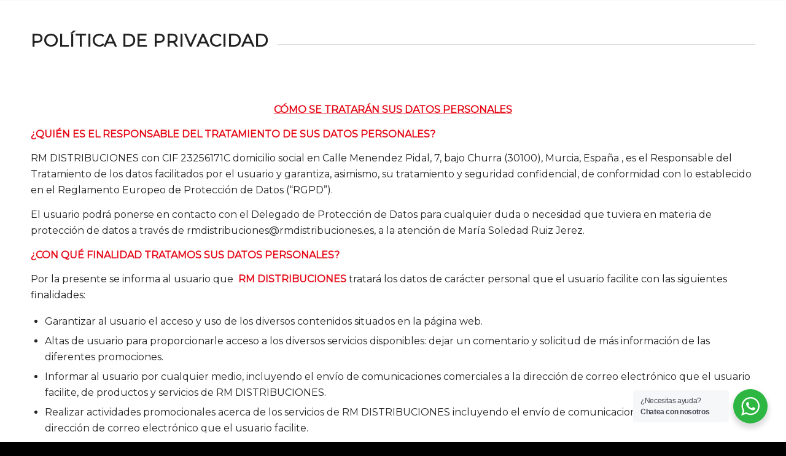

--- FILE ---
content_type: text/html; charset=UTF-8
request_url: https://rmdistribuciones.es/politica-de-privacidad/
body_size: 14973
content:
<!DOCTYPE html>
<html lang="es" class="html_stretched responsive av-preloader-disabled av-default-lightbox  html_header_top html_logo_left html_main_nav_header html_menu_right html_custom html_header_sticky html_header_shrinking_disabled html_header_transparency html_mobile_menu_tablet html_header_searchicon_disabled html_content_align_center html_header_unstick_top_disabled html_header_stretch html_minimal_header html_av-submenu-hidden html_av-submenu-display-click html_av-overlay-side html_av-overlay-side-classic html_av-submenu-noclone html_entry_id_170 av-cookies-no-cookie-consent av-no-preview html_text_menu_active ">
<head>
<meta charset="UTF-8" />


<!-- mobile setting -->
<meta name="viewport" content="width=device-width, initial-scale=1">

<!-- Scripts/CSS and wp_head hook -->
<meta name='robots' content='index, follow, max-image-preview:large, max-snippet:-1, max-video-preview:-1' />
	<style>img:is([sizes="auto" i], [sizes^="auto," i]) { contain-intrinsic-size: 3000px 1500px }</style>
	
	<!-- This site is optimized with the Yoast SEO plugin v26.2 - https://yoast.com/wordpress/plugins/seo/ -->
	<title>Política de privacidad - RM Distribuciones</title>
	<link rel="canonical" href="https://rmdistribuciones.es/politica-de-privacidad/" />
	<meta property="og:locale" content="es_ES" />
	<meta property="og:type" content="article" />
	<meta property="og:title" content="Política de privacidad - RM Distribuciones" />
	<meta property="og:url" content="https://rmdistribuciones.es/politica-de-privacidad/" />
	<meta property="og:site_name" content="RM Distribuciones" />
	<meta property="article:modified_time" content="2024-08-28T09:27:37+00:00" />
	<meta name="twitter:card" content="summary_large_image" />
	<meta name="twitter:label1" content="Tiempo de lectura" />
	<meta name="twitter:data1" content="8 minutos" />
	<script type="application/ld+json" class="yoast-schema-graph">{"@context":"https://schema.org","@graph":[{"@type":"WebPage","@id":"https://rmdistribuciones.es/politica-de-privacidad/","url":"https://rmdistribuciones.es/politica-de-privacidad/","name":"Política de privacidad - RM Distribuciones","isPartOf":{"@id":"https://rmdistribuciones.es/#website"},"datePublished":"2020-09-25T11:55:47+00:00","dateModified":"2024-08-28T09:27:37+00:00","breadcrumb":{"@id":"https://rmdistribuciones.es/politica-de-privacidad/#breadcrumb"},"inLanguage":"es","potentialAction":[{"@type":"ReadAction","target":["https://rmdistribuciones.es/politica-de-privacidad/"]}]},{"@type":"BreadcrumbList","@id":"https://rmdistribuciones.es/politica-de-privacidad/#breadcrumb","itemListElement":[{"@type":"ListItem","position":1,"name":"Portada","item":"https://rmdistribuciones.es/"},{"@type":"ListItem","position":2,"name":"Política de privacidad"}]},{"@type":"WebSite","@id":"https://rmdistribuciones.es/#website","url":"https://rmdistribuciones.es/","name":"RM Distribuciones","description":"by Marisol","potentialAction":[{"@type":"SearchAction","target":{"@type":"EntryPoint","urlTemplate":"https://rmdistribuciones.es/?s={search_term_string}"},"query-input":{"@type":"PropertyValueSpecification","valueRequired":true,"valueName":"search_term_string"}}],"inLanguage":"es"}]}</script>
	<!-- / Yoast SEO plugin. -->


<link rel="alternate" type="application/rss+xml" title="RM Distribuciones &raquo; Feed" href="https://rmdistribuciones.es/feed/" />
<link rel="alternate" type="application/rss+xml" title="RM Distribuciones &raquo; Feed de los comentarios" href="https://rmdistribuciones.es/comments/feed/" />

<!-- google webfont font replacement -->

			<script type='text/javascript'>

				(function() {
					
					/*	check if webfonts are disabled by user setting via cookie - or user must opt in.	*/
					var html = document.getElementsByTagName('html')[0];
					var cookie_check = html.className.indexOf('av-cookies-needs-opt-in') >= 0 || html.className.indexOf('av-cookies-can-opt-out') >= 0;
					var allow_continue = true;
					var silent_accept_cookie = html.className.indexOf('av-cookies-user-silent-accept') >= 0;

					if( cookie_check && ! silent_accept_cookie )
					{
						if( ! document.cookie.match(/aviaCookieConsent/) || html.className.indexOf('av-cookies-session-refused') >= 0 )
						{
							allow_continue = false;
						}
						else
						{
							if( ! document.cookie.match(/aviaPrivacyRefuseCookiesHideBar/) )
							{
								allow_continue = false;
							}
							else if( ! document.cookie.match(/aviaPrivacyEssentialCookiesEnabled/) )
							{
								allow_continue = false;
							}
							else if( document.cookie.match(/aviaPrivacyGoogleWebfontsDisabled/) )
							{
								allow_continue = false;
							}
						}
					}
					
					if( allow_continue )
					{
						var f = document.createElement('link');
					
						f.type 	= 'text/css';
						f.rel 	= 'stylesheet';
						f.href 	= '//fonts.googleapis.com/css?family=Montserrat';
						f.id 	= 'avia-google-webfont';

						document.getElementsByTagName('head')[0].appendChild(f);
					}
				})();
			
			</script>
			<script type="text/javascript">
/* <![CDATA[ */
window._wpemojiSettings = {"baseUrl":"https:\/\/s.w.org\/images\/core\/emoji\/16.0.1\/72x72\/","ext":".png","svgUrl":"https:\/\/s.w.org\/images\/core\/emoji\/16.0.1\/svg\/","svgExt":".svg","source":{"concatemoji":"https:\/\/rmdistribuciones.es\/wp-includes\/js\/wp-emoji-release.min.js?ver=6.8.3"}};
/*! This file is auto-generated */
!function(s,n){var o,i,e;function c(e){try{var t={supportTests:e,timestamp:(new Date).valueOf()};sessionStorage.setItem(o,JSON.stringify(t))}catch(e){}}function p(e,t,n){e.clearRect(0,0,e.canvas.width,e.canvas.height),e.fillText(t,0,0);var t=new Uint32Array(e.getImageData(0,0,e.canvas.width,e.canvas.height).data),a=(e.clearRect(0,0,e.canvas.width,e.canvas.height),e.fillText(n,0,0),new Uint32Array(e.getImageData(0,0,e.canvas.width,e.canvas.height).data));return t.every(function(e,t){return e===a[t]})}function u(e,t){e.clearRect(0,0,e.canvas.width,e.canvas.height),e.fillText(t,0,0);for(var n=e.getImageData(16,16,1,1),a=0;a<n.data.length;a++)if(0!==n.data[a])return!1;return!0}function f(e,t,n,a){switch(t){case"flag":return n(e,"\ud83c\udff3\ufe0f\u200d\u26a7\ufe0f","\ud83c\udff3\ufe0f\u200b\u26a7\ufe0f")?!1:!n(e,"\ud83c\udde8\ud83c\uddf6","\ud83c\udde8\u200b\ud83c\uddf6")&&!n(e,"\ud83c\udff4\udb40\udc67\udb40\udc62\udb40\udc65\udb40\udc6e\udb40\udc67\udb40\udc7f","\ud83c\udff4\u200b\udb40\udc67\u200b\udb40\udc62\u200b\udb40\udc65\u200b\udb40\udc6e\u200b\udb40\udc67\u200b\udb40\udc7f");case"emoji":return!a(e,"\ud83e\udedf")}return!1}function g(e,t,n,a){var r="undefined"!=typeof WorkerGlobalScope&&self instanceof WorkerGlobalScope?new OffscreenCanvas(300,150):s.createElement("canvas"),o=r.getContext("2d",{willReadFrequently:!0}),i=(o.textBaseline="top",o.font="600 32px Arial",{});return e.forEach(function(e){i[e]=t(o,e,n,a)}),i}function t(e){var t=s.createElement("script");t.src=e,t.defer=!0,s.head.appendChild(t)}"undefined"!=typeof Promise&&(o="wpEmojiSettingsSupports",i=["flag","emoji"],n.supports={everything:!0,everythingExceptFlag:!0},e=new Promise(function(e){s.addEventListener("DOMContentLoaded",e,{once:!0})}),new Promise(function(t){var n=function(){try{var e=JSON.parse(sessionStorage.getItem(o));if("object"==typeof e&&"number"==typeof e.timestamp&&(new Date).valueOf()<e.timestamp+604800&&"object"==typeof e.supportTests)return e.supportTests}catch(e){}return null}();if(!n){if("undefined"!=typeof Worker&&"undefined"!=typeof OffscreenCanvas&&"undefined"!=typeof URL&&URL.createObjectURL&&"undefined"!=typeof Blob)try{var e="postMessage("+g.toString()+"("+[JSON.stringify(i),f.toString(),p.toString(),u.toString()].join(",")+"));",a=new Blob([e],{type:"text/javascript"}),r=new Worker(URL.createObjectURL(a),{name:"wpTestEmojiSupports"});return void(r.onmessage=function(e){c(n=e.data),r.terminate(),t(n)})}catch(e){}c(n=g(i,f,p,u))}t(n)}).then(function(e){for(var t in e)n.supports[t]=e[t],n.supports.everything=n.supports.everything&&n.supports[t],"flag"!==t&&(n.supports.everythingExceptFlag=n.supports.everythingExceptFlag&&n.supports[t]);n.supports.everythingExceptFlag=n.supports.everythingExceptFlag&&!n.supports.flag,n.DOMReady=!1,n.readyCallback=function(){n.DOMReady=!0}}).then(function(){return e}).then(function(){var e;n.supports.everything||(n.readyCallback(),(e=n.source||{}).concatemoji?t(e.concatemoji):e.wpemoji&&e.twemoji&&(t(e.twemoji),t(e.wpemoji)))}))}((window,document),window._wpemojiSettings);
/* ]]> */
</script>
<style id='wp-emoji-styles-inline-css' type='text/css'>

	img.wp-smiley, img.emoji {
		display: inline !important;
		border: none !important;
		box-shadow: none !important;
		height: 1em !important;
		width: 1em !important;
		margin: 0 0.07em !important;
		vertical-align: -0.1em !important;
		background: none !important;
		padding: 0 !important;
	}
</style>
<link rel='stylesheet' id='wp-block-library-css' href='https://rmdistribuciones.es/wp-includes/css/dist/block-library/style.min.css?ver=6.8.3' type='text/css' media='all' />
<style id='classic-theme-styles-inline-css' type='text/css'>
/*! This file is auto-generated */
.wp-block-button__link{color:#fff;background-color:#32373c;border-radius:9999px;box-shadow:none;text-decoration:none;padding:calc(.667em + 2px) calc(1.333em + 2px);font-size:1.125em}.wp-block-file__button{background:#32373c;color:#fff;text-decoration:none}
</style>
<link rel='stylesheet' id='nta-css-popup-css' href='https://rmdistribuciones.es/wp-content/plugins/wp-whatsapp/assets/dist/css/style.css?ver=6.8.3' type='text/css' media='all' />
<style id='global-styles-inline-css' type='text/css'>
:root{--wp--preset--aspect-ratio--square: 1;--wp--preset--aspect-ratio--4-3: 4/3;--wp--preset--aspect-ratio--3-4: 3/4;--wp--preset--aspect-ratio--3-2: 3/2;--wp--preset--aspect-ratio--2-3: 2/3;--wp--preset--aspect-ratio--16-9: 16/9;--wp--preset--aspect-ratio--9-16: 9/16;--wp--preset--color--black: #000000;--wp--preset--color--cyan-bluish-gray: #abb8c3;--wp--preset--color--white: #ffffff;--wp--preset--color--pale-pink: #f78da7;--wp--preset--color--vivid-red: #cf2e2e;--wp--preset--color--luminous-vivid-orange: #ff6900;--wp--preset--color--luminous-vivid-amber: #fcb900;--wp--preset--color--light-green-cyan: #7bdcb5;--wp--preset--color--vivid-green-cyan: #00d084;--wp--preset--color--pale-cyan-blue: #8ed1fc;--wp--preset--color--vivid-cyan-blue: #0693e3;--wp--preset--color--vivid-purple: #9b51e0;--wp--preset--gradient--vivid-cyan-blue-to-vivid-purple: linear-gradient(135deg,rgba(6,147,227,1) 0%,rgb(155,81,224) 100%);--wp--preset--gradient--light-green-cyan-to-vivid-green-cyan: linear-gradient(135deg,rgb(122,220,180) 0%,rgb(0,208,130) 100%);--wp--preset--gradient--luminous-vivid-amber-to-luminous-vivid-orange: linear-gradient(135deg,rgba(252,185,0,1) 0%,rgba(255,105,0,1) 100%);--wp--preset--gradient--luminous-vivid-orange-to-vivid-red: linear-gradient(135deg,rgba(255,105,0,1) 0%,rgb(207,46,46) 100%);--wp--preset--gradient--very-light-gray-to-cyan-bluish-gray: linear-gradient(135deg,rgb(238,238,238) 0%,rgb(169,184,195) 100%);--wp--preset--gradient--cool-to-warm-spectrum: linear-gradient(135deg,rgb(74,234,220) 0%,rgb(151,120,209) 20%,rgb(207,42,186) 40%,rgb(238,44,130) 60%,rgb(251,105,98) 80%,rgb(254,248,76) 100%);--wp--preset--gradient--blush-light-purple: linear-gradient(135deg,rgb(255,206,236) 0%,rgb(152,150,240) 100%);--wp--preset--gradient--blush-bordeaux: linear-gradient(135deg,rgb(254,205,165) 0%,rgb(254,45,45) 50%,rgb(107,0,62) 100%);--wp--preset--gradient--luminous-dusk: linear-gradient(135deg,rgb(255,203,112) 0%,rgb(199,81,192) 50%,rgb(65,88,208) 100%);--wp--preset--gradient--pale-ocean: linear-gradient(135deg,rgb(255,245,203) 0%,rgb(182,227,212) 50%,rgb(51,167,181) 100%);--wp--preset--gradient--electric-grass: linear-gradient(135deg,rgb(202,248,128) 0%,rgb(113,206,126) 100%);--wp--preset--gradient--midnight: linear-gradient(135deg,rgb(2,3,129) 0%,rgb(40,116,252) 100%);--wp--preset--font-size--small: 13px;--wp--preset--font-size--medium: 20px;--wp--preset--font-size--large: 36px;--wp--preset--font-size--x-large: 42px;--wp--preset--spacing--20: 0.44rem;--wp--preset--spacing--30: 0.67rem;--wp--preset--spacing--40: 1rem;--wp--preset--spacing--50: 1.5rem;--wp--preset--spacing--60: 2.25rem;--wp--preset--spacing--70: 3.38rem;--wp--preset--spacing--80: 5.06rem;--wp--preset--shadow--natural: 6px 6px 9px rgba(0, 0, 0, 0.2);--wp--preset--shadow--deep: 12px 12px 50px rgba(0, 0, 0, 0.4);--wp--preset--shadow--sharp: 6px 6px 0px rgba(0, 0, 0, 0.2);--wp--preset--shadow--outlined: 6px 6px 0px -3px rgba(255, 255, 255, 1), 6px 6px rgba(0, 0, 0, 1);--wp--preset--shadow--crisp: 6px 6px 0px rgba(0, 0, 0, 1);}:where(.is-layout-flex){gap: 0.5em;}:where(.is-layout-grid){gap: 0.5em;}body .is-layout-flex{display: flex;}.is-layout-flex{flex-wrap: wrap;align-items: center;}.is-layout-flex > :is(*, div){margin: 0;}body .is-layout-grid{display: grid;}.is-layout-grid > :is(*, div){margin: 0;}:where(.wp-block-columns.is-layout-flex){gap: 2em;}:where(.wp-block-columns.is-layout-grid){gap: 2em;}:where(.wp-block-post-template.is-layout-flex){gap: 1.25em;}:where(.wp-block-post-template.is-layout-grid){gap: 1.25em;}.has-black-color{color: var(--wp--preset--color--black) !important;}.has-cyan-bluish-gray-color{color: var(--wp--preset--color--cyan-bluish-gray) !important;}.has-white-color{color: var(--wp--preset--color--white) !important;}.has-pale-pink-color{color: var(--wp--preset--color--pale-pink) !important;}.has-vivid-red-color{color: var(--wp--preset--color--vivid-red) !important;}.has-luminous-vivid-orange-color{color: var(--wp--preset--color--luminous-vivid-orange) !important;}.has-luminous-vivid-amber-color{color: var(--wp--preset--color--luminous-vivid-amber) !important;}.has-light-green-cyan-color{color: var(--wp--preset--color--light-green-cyan) !important;}.has-vivid-green-cyan-color{color: var(--wp--preset--color--vivid-green-cyan) !important;}.has-pale-cyan-blue-color{color: var(--wp--preset--color--pale-cyan-blue) !important;}.has-vivid-cyan-blue-color{color: var(--wp--preset--color--vivid-cyan-blue) !important;}.has-vivid-purple-color{color: var(--wp--preset--color--vivid-purple) !important;}.has-black-background-color{background-color: var(--wp--preset--color--black) !important;}.has-cyan-bluish-gray-background-color{background-color: var(--wp--preset--color--cyan-bluish-gray) !important;}.has-white-background-color{background-color: var(--wp--preset--color--white) !important;}.has-pale-pink-background-color{background-color: var(--wp--preset--color--pale-pink) !important;}.has-vivid-red-background-color{background-color: var(--wp--preset--color--vivid-red) !important;}.has-luminous-vivid-orange-background-color{background-color: var(--wp--preset--color--luminous-vivid-orange) !important;}.has-luminous-vivid-amber-background-color{background-color: var(--wp--preset--color--luminous-vivid-amber) !important;}.has-light-green-cyan-background-color{background-color: var(--wp--preset--color--light-green-cyan) !important;}.has-vivid-green-cyan-background-color{background-color: var(--wp--preset--color--vivid-green-cyan) !important;}.has-pale-cyan-blue-background-color{background-color: var(--wp--preset--color--pale-cyan-blue) !important;}.has-vivid-cyan-blue-background-color{background-color: var(--wp--preset--color--vivid-cyan-blue) !important;}.has-vivid-purple-background-color{background-color: var(--wp--preset--color--vivid-purple) !important;}.has-black-border-color{border-color: var(--wp--preset--color--black) !important;}.has-cyan-bluish-gray-border-color{border-color: var(--wp--preset--color--cyan-bluish-gray) !important;}.has-white-border-color{border-color: var(--wp--preset--color--white) !important;}.has-pale-pink-border-color{border-color: var(--wp--preset--color--pale-pink) !important;}.has-vivid-red-border-color{border-color: var(--wp--preset--color--vivid-red) !important;}.has-luminous-vivid-orange-border-color{border-color: var(--wp--preset--color--luminous-vivid-orange) !important;}.has-luminous-vivid-amber-border-color{border-color: var(--wp--preset--color--luminous-vivid-amber) !important;}.has-light-green-cyan-border-color{border-color: var(--wp--preset--color--light-green-cyan) !important;}.has-vivid-green-cyan-border-color{border-color: var(--wp--preset--color--vivid-green-cyan) !important;}.has-pale-cyan-blue-border-color{border-color: var(--wp--preset--color--pale-cyan-blue) !important;}.has-vivid-cyan-blue-border-color{border-color: var(--wp--preset--color--vivid-cyan-blue) !important;}.has-vivid-purple-border-color{border-color: var(--wp--preset--color--vivid-purple) !important;}.has-vivid-cyan-blue-to-vivid-purple-gradient-background{background: var(--wp--preset--gradient--vivid-cyan-blue-to-vivid-purple) !important;}.has-light-green-cyan-to-vivid-green-cyan-gradient-background{background: var(--wp--preset--gradient--light-green-cyan-to-vivid-green-cyan) !important;}.has-luminous-vivid-amber-to-luminous-vivid-orange-gradient-background{background: var(--wp--preset--gradient--luminous-vivid-amber-to-luminous-vivid-orange) !important;}.has-luminous-vivid-orange-to-vivid-red-gradient-background{background: var(--wp--preset--gradient--luminous-vivid-orange-to-vivid-red) !important;}.has-very-light-gray-to-cyan-bluish-gray-gradient-background{background: var(--wp--preset--gradient--very-light-gray-to-cyan-bluish-gray) !important;}.has-cool-to-warm-spectrum-gradient-background{background: var(--wp--preset--gradient--cool-to-warm-spectrum) !important;}.has-blush-light-purple-gradient-background{background: var(--wp--preset--gradient--blush-light-purple) !important;}.has-blush-bordeaux-gradient-background{background: var(--wp--preset--gradient--blush-bordeaux) !important;}.has-luminous-dusk-gradient-background{background: var(--wp--preset--gradient--luminous-dusk) !important;}.has-pale-ocean-gradient-background{background: var(--wp--preset--gradient--pale-ocean) !important;}.has-electric-grass-gradient-background{background: var(--wp--preset--gradient--electric-grass) !important;}.has-midnight-gradient-background{background: var(--wp--preset--gradient--midnight) !important;}.has-small-font-size{font-size: var(--wp--preset--font-size--small) !important;}.has-medium-font-size{font-size: var(--wp--preset--font-size--medium) !important;}.has-large-font-size{font-size: var(--wp--preset--font-size--large) !important;}.has-x-large-font-size{font-size: var(--wp--preset--font-size--x-large) !important;}
:where(.wp-block-post-template.is-layout-flex){gap: 1.25em;}:where(.wp-block-post-template.is-layout-grid){gap: 1.25em;}
:where(.wp-block-columns.is-layout-flex){gap: 2em;}:where(.wp-block-columns.is-layout-grid){gap: 2em;}
:root :where(.wp-block-pullquote){font-size: 1.5em;line-height: 1.6;}
</style>
<link rel='stylesheet' id='avia-merged-styles-css' href='https://rmdistribuciones.es/wp-content/uploads/dynamic_avia/avia-merged-styles-2a33990b69ac0d0e98c6cab3198483e4---66ebdeeff0088.css' type='text/css' media='all' />
<script type="text/javascript" src="https://rmdistribuciones.es/wp-includes/js/jquery/jquery.min.js?ver=3.7.1" id="jquery-core-js"></script>
<script type="text/javascript" src="https://rmdistribuciones.es/wp-includes/js/jquery/jquery-migrate.min.js?ver=3.4.1" id="jquery-migrate-js"></script>
<link rel="https://api.w.org/" href="https://rmdistribuciones.es/wp-json/" /><link rel="alternate" title="JSON" type="application/json" href="https://rmdistribuciones.es/wp-json/wp/v2/pages/170" /><link rel="EditURI" type="application/rsd+xml" title="RSD" href="https://rmdistribuciones.es/xmlrpc.php?rsd" />
<meta name="generator" content="WordPress 6.8.3" />
<link rel='shortlink' href='https://rmdistribuciones.es/?p=170' />
<link rel="alternate" title="oEmbed (JSON)" type="application/json+oembed" href="https://rmdistribuciones.es/wp-json/oembed/1.0/embed?url=https%3A%2F%2Frmdistribuciones.es%2Fpolitica-de-privacidad%2F" />
<link rel="alternate" title="oEmbed (XML)" type="text/xml+oembed" href="https://rmdistribuciones.es/wp-json/oembed/1.0/embed?url=https%3A%2F%2Frmdistribuciones.es%2Fpolitica-de-privacidad%2F&#038;format=xml" />
<link rel="profile" href="http://gmpg.org/xfn/11" />
<link rel="alternate" type="application/rss+xml" title="RM Distribuciones RSS2 Feed" href="https://rmdistribuciones.es/feed/" />
<link rel="pingback" href="https://rmdistribuciones.es/xmlrpc.php" />

<style type='text/css' media='screen'>
 #top #header_main > .container, #top #header_main > .container .main_menu  .av-main-nav > li > a, #top #header_main #menu-item-shop .cart_dropdown_link{ height:70px; line-height: 70px; }
 .html_top_nav_header .av-logo-container{ height:70px;  }
 .html_header_top.html_header_sticky #top #wrap_all #main{ padding-top:68px; } 
</style>
<!--[if lt IE 9]><script src="https://rmdistribuciones.es/wp-content/themes/enfold/js/html5shiv.js"></script><![endif]-->
<link rel="icon" href="https://rmdistribuciones.es/wp-content/uploads/2020/09/favicon-rmdistribuciones.png" type="image/png">
<style type="text/css">.recentcomments a{display:inline !important;padding:0 !important;margin:0 !important;}</style>
<!-- To speed up the rendering and to display the site as fast as possible to the user we include some styles and scripts for above the fold content inline -->
<script type="text/javascript">'use strict';var avia_is_mobile=!1;if(/Android|webOS|iPhone|iPad|iPod|BlackBerry|IEMobile|Opera Mini/i.test(navigator.userAgent)&&'ontouchstart' in document.documentElement){avia_is_mobile=!0;document.documentElement.className+=' avia_mobile '}
else{document.documentElement.className+=' avia_desktop '};document.documentElement.className+=' js_active ';(function(){var e=['-webkit-','-moz-','-ms-',''],n='';for(var t in e){if(e[t]+'transform' in document.documentElement.style){document.documentElement.className+=' avia_transform ';n=e[t]+'transform'};if(e[t]+'perspective' in document.documentElement.style)document.documentElement.className+=' avia_transform3d '};if(typeof document.getElementsByClassName=='function'&&typeof document.documentElement.getBoundingClientRect=='function'&&avia_is_mobile==!1){if(n&&window.innerHeight>0){setTimeout(function(){var e=0,o={},a=0,t=document.getElementsByClassName('av-parallax'),i=window.pageYOffset||document.documentElement.scrollTop;for(e=0;e<t.length;e++){t[e].style.top='0px';o=t[e].getBoundingClientRect();a=Math.ceil((window.innerHeight+i-o.top)*0.3);t[e].style[n]='translate(0px, '+a+'px)';t[e].style.top='auto';t[e].className+=' enabled-parallax '}},50)}}})();</script><style type='text/css'>
@font-face {font-family: 'entypo-fontello'; font-weight: normal; font-style: normal; font-display: auto;
src: url('https://rmdistribuciones.es/wp-content/themes/enfold/config-templatebuilder/avia-template-builder/assets/fonts/entypo-fontello.woff2') format('woff2'),
url('https://rmdistribuciones.es/wp-content/themes/enfold/config-templatebuilder/avia-template-builder/assets/fonts/entypo-fontello.woff') format('woff'),
url('https://rmdistribuciones.es/wp-content/themes/enfold/config-templatebuilder/avia-template-builder/assets/fonts/entypo-fontello.ttf') format('truetype'), 
url('https://rmdistribuciones.es/wp-content/themes/enfold/config-templatebuilder/avia-template-builder/assets/fonts/entypo-fontello.svg#entypo-fontello') format('svg'),
url('https://rmdistribuciones.es/wp-content/themes/enfold/config-templatebuilder/avia-template-builder/assets/fonts/entypo-fontello.eot'),
url('https://rmdistribuciones.es/wp-content/themes/enfold/config-templatebuilder/avia-template-builder/assets/fonts/entypo-fontello.eot?#iefix') format('embedded-opentype');
} #top .avia-font-entypo-fontello, body .avia-font-entypo-fontello, html body [data-av_iconfont='entypo-fontello']:before{ font-family: 'entypo-fontello'; }
</style>

<!--
Debugging Info for Theme support: 

Theme: Enfold
Version: 4.7.6.3
Installed: enfold
AviaFramework Version: 5.0
AviaBuilder Version: 4.7.1.1
aviaElementManager Version: 1.0.1
ML:128-PU:82-PLA:3
WP:6.8.3
Compress: CSS:all theme files - JS:all theme files
Updates: disabled
PLAu:3
-->
</head>




<body id="top" class="privacy-policy wp-singular page-template-default page page-id-170 wp-theme-enfold  rtl_columns stretched montserrat" itemscope="itemscope" itemtype="https://schema.org/WebPage" >

	
	<div id='wrap_all'>

			
	<div id='main' class='all_colors' data-scroll-offset='68'>

	<div   class='main_color container_wrap_first container_wrap fullsize' style=' '  ><div class='container' ><main  role="main" itemprop="mainContentOfPage"  class='template-page content  av-content-full alpha units'><div class='post-entry post-entry-type-page post-entry-170'><div class='entry-content-wrapper clearfix'><div class="flex_column av_one_full  flex_column_div av-zero-column-padding first  avia-builder-el-0  el_before_av_one_full  avia-builder-el-first  " style='border-radius:0px; '><div  style='padding-bottom:10px; ' class='av-special-heading av-special-heading-h2    avia-builder-el-1  avia-builder-el-no-sibling  '><h2 class='av-special-heading-tag '  itemprop="headline"  >Política de privacidad</h2><div class='special-heading-border'><div class='special-heading-inner-border' ></div></div></div></div>
<div class="flex_column av_one_full  flex_column_div av-zero-column-padding first  avia-builder-el-2  el_after_av_one_full  avia-builder-el-last  column-top-margin" style='border-radius:0px; '><section class="av_textblock_section "  itemscope="itemscope" itemtype="https://schema.org/CreativeWork" ><div class='avia_textblock  '   itemprop="text" ><p align="center"><b><u>CÓMO SE TRATARÁN SUS DATOS PERSONALES</u></b></p>
<p><b>¿QUIÉN ES EL RESPONSABLE DEL TRATAMIENTO DE SUS DATOS PERSONALES?</b></p>
<p>RM DISTRIBUCIONES con CIF 23256171C domicilio social en Calle Menendez Pidal, 7, bajo Churra (30100), Murcia, España , es el Responsable del Tratamiento de los datos facilitados por el usuario y garantiza, asimismo, su tratamiento y seguridad confidencial, de conformidad con lo establecido en el Reglamento Europeo de Protección de Datos (“RGPD”).</p>
<p>El usuario podrá ponerse en contacto con el Delegado de Protección de Datos para cualquier duda o necesidad que tuviera en materia de protección de datos a través de rmdistribuciones@rmdistribuciones.es, a la atención de María Soledad Ruiz Jerez.</p>
<p><b>¿CON QUÉ FINALIDAD TRATAMOS SUS DATOS PERSONALES?</b></p>
<p>Por la presente se informa al usuario que  <strong>RM DISTRIBUCIONES</strong> tratará los datos de carácter personal que el usuario facilite con las siguientes finalidades:</p>
<ul>
<li>Garantizar al usuario el acceso y uso de los diversos contenidos situados en la página web.</li>
<li>Altas de usuario para proporcionarle acceso a los diversos servicios disponibles: dejar un comentario y solicitud de más información de las diferentes promociones.</li>
<li>Informar al usuario por cualquier medio, incluyendo el envío de comunicaciones comerciales a la dirección de correo electrónico que el usuario facilite, de productos y servicios de RM DISTRIBUCIONES.</li>
<li>Realizar actividades promocionales acerca de los servicios de RM DISTRIBUCIONES incluyendo el envío de comunicaciones comerciales a la dirección de correo electrónico que el usuario facilite.</li>
<li>Igualmente, los datos de navegación y cookies de usuarios se podrán tratar con las finalidades de mejorar su accesibilidad como usuario, personalizar y analizar su navegación, así como para mostrar publicidad y anuncios basados en sus intereses acorde a nuestra <a href="https://www.rmdistribuciones.es/politica-de-cookies/">política de cookies</a> y que debe ser aceptada como paso previo a la navegación por nuestra web.</li>
<li>Adicionalmente, RM DISTRIBUCIONES podrá utilizar los datos disociados del usuario, preservando siempre su anonimato, incluso con posterioridad a la finalización de la relación, con la finalidad de usarlos dentro de sus sistemas de soporte a la toma de decisiones y gestión empresarial.</li>
</ul>
<p><b>¿QUÉ CANALES UTILIZAMOS PARA OBTENER TUS DATOS?</b></p>
<p>Los datos tratados son obtenidos siempre directamente del interesado por los siguientes canales:</p>
<ul>
<li>Visita nuestras instalaciones</li>
<li>Realiza una llamada telefónica interesándose por un inmueble o promoción</li>
<li>Cuando rellena un formulario web.</li>
</ul>
<p><b>¿CUÁL ES LA LEGITIMACIÓN PARA EL TRATAMIENTO DE SUS DATOS?</b></p>
<p>La legitimación para el tratamiento de sus datos son los consentimientos obtenidos del usuario, la derivada del uso de la web, la contratación de productos o servicios, y cualquier otra que pudiera serle de aplicación, en cada momento.</p>
<p>Los consentimientos de los usuarios son obtenidos tanto en el momento del alta de usuario como en las diferentes solicitudes realizadas dentro de la web, pudiendo ser modificados en cualquier momento por el usuario mediante el ejercicio de sus derechos. El tratamiento también podrá fundamentarse en el caso de clientes con contratos en vigor, en los intereses legítimos de RM DISTRIBUCIONES para la oferta de productos y servicios relacionados propios, acciones de fidelización, realización de perfiles para ofrecer productos o servicios similares al contratado y para comunicar estos datos a terceras empresas para la realización de gestiones administrativas con fines de admisión de clientes, prevención del fraude, reclamación y cobro de deudas.</p>
<p>Dentro del interés legítimo se incluye el tratamiento de datos de usuarios para la gestión de la seguridad y control de accesos de los sistemas de información de soporte.</p>
<p>Para el alta como usuario en la web de RM DISTRIBUCIONES se exige la manifestación de la mayoría de edad por estar restringida para los menores de edad por lo que Usted manifiesta y garantiza con su alta que es mayor de edad. En todo caso RM DISTRIBUCIONES se exonera del tratamiento de datos realizado sobre menores sin el consentimiento de sus padres o tutores.</p>
<p><b>¿QUIÉN TIENE ACCESO A SUS DATOS PERSONALES?</b><b></b></p>
<p>La prestación de los servicios que RM DISTRIBUCIONES ofrece a través de su página web puede requerir que otros terceros prestadores de servicios accedan a los datos personales del usuario como encargados del tratamiento. Los mencionados prestadores de servicios se encuentran en España y, en todo caso, en el Espacio Económico Europeo.</p>
<p>Además de lo anterior, RM DISTRIBUCIONES podrá realizar cesiones o comunicaciones de datos personales para atender sus obligaciones con las Administraciones Públicas en los casos que así se requiera de acuerdo con la legislación vigente en cada momento y en su caso, igualmente a otros órganos como Fuerzas y Cuerpos de Seguridad del Estado y a los órganos Judiciales.</p>
<p><b>¿CUÁLES SON LOS DERECHOS DEL USUARIO?</b></p>
<p>Para acceder a determinados servicios será preciso darse de alta como usuario registrado en la página web. Los datos para cumplimentar los formularios se facilitan de manera libre y voluntaria, de manera que los datos habrán de ser ciertos y ajustados a la realidad. El usuario se compromete a hacer un uso diligente y a no poner a disposición de terceros su nombre de usuario y contraseña.</p>
<p>Los datos que el usuario facilita para la contratación de servicios o productos, son necesarios para el mantenimiento de la relación contractual, y el hecho de no facilitarlos supondría la imposibilidad de poder gestionar dicha relación.</p>
<p>El usuario es responsable de la veracidad de los datos comunicados y deberá solicitar su modificación siempre que fuese necesario para asegurar un correcto tratamiento de los mismos, la correcta prestación de los servicios contratados y la realización de las comunicaciones.</p>
<p>El usuario puede ejercer los derechos de acceso, rectificación o, en su caso, solicitar la supresión de sus datos cuando ya no fueran necesarios para los fines por los que fueron recogidos, entre otros motivos.</p>
<p>El usuario podrá solicitar la limitación del tratamiento de sus datos en las circunstancias establecidas en el art. 18 del RGPD, en cuyo caso únicamente serán conservados para el ejercicio o la defensa de posibles reclamaciones.</p>
<p>El usuario podrá retirar el consentimiento otorgado en cualquier momento, oponiéndose al tratamiento de sus datos para una determinada finalidad, sin que ello afecte a la licitud del tratamiento basado en el consentimiento previo a su retirada o bien oponerse al mismo, en cuyo caso sus datos personales únicamente serán conservados para el ejercicio o la defensa de posibles reclamaciones.</p>
<p>El usuario podrá solicitar a RM DISTRIBUCIONES la portabilidad de sus datos personales, obteniendo una copia electrónica.</p>
<p>Todos estos derechos podrán ser ejercitados mediante escrito dirigido RM DISTRIBUCIONES al siguiente correo electrónico: rmdistribuciones@rmdistribuicones.es – Att. Soledad, o a través de correo ordinario a la siguiente dirección:Calle Menendez Pidal, 7, bajo Churra (30100), Murcia, España, indicando los datos identificativos, dirección o email de contacto, motivos de la solicitud y documentación justificativa, para lo cual deberá aportar documento que acredite su identidad.</p>
<p>Para el caso de que el usuario no obtenga la respuesta o satisfacción pretendidas, RM DISTRIBUCIONES le informa de su derecho a interponer una reclamación ante la Agencia Española de Protección de Datos, con domicilio en C/Jorge Juan nº6, 28001 Madrid o a través de Internet en la dirección: <a href="http://www.agpd.es/portalwebAGPD/CanalDelCiudadano">http://www.agpd.es/portalwebAGPD/CanalDelCiudadano</a>.</p>
<p><b>¿POR CUÁNTO TIEMPO CONSERVAMOS SUS DATOS PERSONALES?</b></p>
<p>RM DISTRIBUCIONES conservará los datos del usuario mientras dure su relación contractual y posteriormente a la misma, si lo hubieran consentido, hasta que se revoque dicho consentimiento, sin perjuicio de las obligaciones de retención de datos exigidas por la legislación aplicable en cada caso.</p>
<p><b>¿QUÉ MEDIDAS DE SEGURIDAD TENEMOS IMPLANTADAS?</b></p>
<p>RM DISTRIBUCIONES se compromete al cumplimiento de su obligación de secreto de los datos de carácter personal y de su deber de guardarlos, y adoptará las medidas necesarias para evitar su alteración, pérdida, tratamiento o acceso no autorizado, de acuerdo con lo establecido por normativa aplicable.<b></b></p>
<p>RM DISTRIBUCIONES tiene implantadas las medidas de seguridad de índole técnica y organizativas necesarias para garantizar la seguridad de sus datos de carácter personal y evitar su alteración, pérdida y tratamiento y/o acceso no autorizado, habida cuenta del estado de la tecnología, la naturaleza de los datos almacenados y los riesgos a que están expuestos, ya provengan de la acción humana o del medio físico o natural, de acuerdo a lo establecido por la normativa aplicable.</p>
<p>Asimismo, continuamente se ejercen acciones de supervisión, control y evaluación de sus procesos para asegurar el respeto a la privacidad y seguridad de la información, según los estándares internacionales.</p>
<p>RM DISTRIBUCIONES guarda toda la información recogida a partir de las cookies en un formato de identificación no personal. No es posible acceder a este tipo de información obtenida mediante las cookies fuera de RM Distribuciones o de terceras personas autorizadas. Asimismo, no se utilizará para comunicaciones no solicitadas.</p>
<p>Las cookies no contienen nombre alguno sino una dirección IP. Después de que se haya cancelado la sesión del usuario, la información que contienen las cookies deja de estar disponible para RM DISTRIBUCIONES.</p>
<p>El usuario debe comprobar si la configuración del ordenador refleja si desea aceptar cookies o no. El usuario puede ajustar el explorador de forma que avise antes de aceptar cookies, o simplemente el usuario podrá ajustarlo para que las rechace siempre, aunque en ese caso no se podrá acceder a todas las funcionalidades de esta página web. El botón de «ayuda» del explorador permite saber cómo se realiza todo esto. El usuario no necesita tener cookies activadas para usar o navegar por muchas partes de esta y de otras páginas web de Grupo Fuertes. En todo caso, si el usuario emplea diferentes ordenadores en diferentes localizaciones, necesitará asegurarse de que cada explorador está ajustado según las preferencias del usuario respecto a las cookies.</p>
<p><b>¿PUEDE CAMBIAR RM DISTRIBUCIONES LOS TÉRMINOS DE ESTE COMUNICADO DE PRIVACIDAD?</b></p>
<p>Ocasionalmente, RM DISTRIBUCIONES  podrá realizar modificaciones y correcciones en la política de Privacidad. Por favor, compruébelo regularmente para consultar los cambios que puedan haber existido y de qué manera le pueden afectar.</p>
</div></section></div>
</div></div></main><!-- close content main element --> <!-- section close by builder template -->		</div><!--end builder template--></div><!-- close default .container_wrap element -->		

	
				<footer class='container_wrap socket_color' id='socket'  role="contentinfo" itemscope="itemscope" itemtype="https://schema.org/WPFooter" >
                    <div class='container'>

                        <span class='copyright'>© Copyright - RM Distribuciones  - Web diseñada por <a href="https://cocteleradigital.com">Coctelera Digital</a></span>

                        <ul class='noLightbox social_bookmarks icon_count_1'><li class='social_bookmarks_facebook av-social-link-facebook social_icon_1'><a target="_blank" aria-label="Link to Facebook" href='https://www.facebook.com/RMDIS' aria-hidden='false' data-av_icon='' data-av_iconfont='entypo-fontello' title='Facebook' rel="noopener"><span class='avia_hidden_link_text'>Facebook</span></a></li></ul><nav class='sub_menu_socket'  role="navigation" itemscope="itemscope" itemtype="https://schema.org/SiteNavigationElement" ><div class="avia3-menu"><ul id="avia3-menu" class="menu"><li id="menu-item-177" class="menu-item menu-item-type-post_type menu-item-object-page menu-item-top-level menu-item-top-level-1"><a href="https://rmdistribuciones.es/aviso-legal/" itemprop="url"><span class="avia-bullet"></span><span class="avia-menu-text">Aviso legal</span><span class="avia-menu-fx"><span class="avia-arrow-wrap"><span class="avia-arrow"></span></span></span></a></li>
<li id="menu-item-176" class="menu-item menu-item-type-post_type menu-item-object-page menu-item-privacy-policy current-menu-item page_item page-item-170 current_page_item menu-item-top-level menu-item-top-level-2"><a href="https://rmdistribuciones.es/politica-de-privacidad/" itemprop="url"><span class="avia-bullet"></span><span class="avia-menu-text">Política de privacidad</span><span class="avia-menu-fx"><span class="avia-arrow-wrap"><span class="avia-arrow"></span></span></span></a></li>
<li id="menu-item-175" class="menu-item menu-item-type-post_type menu-item-object-page menu-item-top-level menu-item-top-level-3"><a href="https://rmdistribuciones.es/politica-de-cookies/" itemprop="url"><span class="avia-bullet"></span><span class="avia-menu-text">Política de cookies</span><span class="avia-menu-fx"><span class="avia-arrow-wrap"><span class="avia-arrow"></span></span></span></a></li>
</ul></div></nav>
                    </div>

	            <!-- ####### END SOCKET CONTAINER ####### -->
				</footer>


					<!-- end main -->
		</div>
		
		<!-- end wrap_all --></div>

<a href='#top' title='Desplazarse hacia arriba' id='scroll-top-link' aria-hidden='true' data-av_icon='' data-av_iconfont='entypo-fontello'><span class="avia_hidden_link_text">Desplazarse hacia arriba</span></a>

<div id="fb-root"></div>

<script type="speculationrules">
{"prefetch":[{"source":"document","where":{"and":[{"href_matches":"\/*"},{"not":{"href_matches":["\/wp-*.php","\/wp-admin\/*","\/wp-content\/uploads\/*","\/wp-content\/*","\/wp-content\/plugins\/*","\/wp-content\/themes\/enfold\/*","\/*\\?(.+)"]}},{"not":{"selector_matches":"a[rel~=\"nofollow\"]"}},{"not":{"selector_matches":".no-prefetch, .no-prefetch a"}}]},"eagerness":"conservative"}]}
</script>
<div id="wa"></div>
 <script type='text/javascript'>
 /* <![CDATA[ */  
var avia_framework_globals = avia_framework_globals || {};
    avia_framework_globals.frameworkUrl = 'https://rmdistribuciones.es/wp-content/themes/enfold/framework/';
    avia_framework_globals.installedAt = 'https://rmdistribuciones.es/wp-content/themes/enfold/';
    avia_framework_globals.ajaxurl = 'https://rmdistribuciones.es/wp-admin/admin-ajax.php';
/* ]]> */ 
</script>
 
 <script type="text/javascript" src="https://rmdistribuciones.es/wp-content/plugins/wp-whatsapp/assets/dist/js/njt-whatsapp.js?ver=3.7.3" id="nta-wa-libs-js"></script>
<script type="text/javascript" id="nta-js-global-js-extra">
/* <![CDATA[ */
var njt_wa_global = {"ajax_url":"https:\/\/rmdistribuciones.es\/wp-admin\/admin-ajax.php","nonce":"937b5d1748","defaultAvatarSVG":"<svg width=\"48px\" height=\"48px\" class=\"nta-whatsapp-default-avatar\" version=\"1.1\" id=\"Layer_1\" xmlns=\"http:\/\/www.w3.org\/2000\/svg\" xmlns:xlink=\"http:\/\/www.w3.org\/1999\/xlink\" x=\"0px\" y=\"0px\"\n            viewBox=\"0 0 512 512\" style=\"enable-background:new 0 0 512 512;\" xml:space=\"preserve\">\n            <path style=\"fill:#EDEDED;\" d=\"M0,512l35.31-128C12.359,344.276,0,300.138,0,254.234C0,114.759,114.759,0,255.117,0\n            S512,114.759,512,254.234S395.476,512,255.117,512c-44.138,0-86.51-14.124-124.469-35.31L0,512z\"\/>\n            <path style=\"fill:#55CD6C;\" d=\"M137.71,430.786l7.945,4.414c32.662,20.303,70.621,32.662,110.345,32.662\n            c115.641,0,211.862-96.221,211.862-213.628S371.641,44.138,255.117,44.138S44.138,137.71,44.138,254.234\n            c0,40.607,11.476,80.331,32.662,113.876l5.297,7.945l-20.303,74.152L137.71,430.786z\"\/>\n            <path style=\"fill:#FEFEFE;\" d=\"M187.145,135.945l-16.772-0.883c-5.297,0-10.593,1.766-14.124,5.297\n            c-7.945,7.062-21.186,20.303-24.717,37.959c-6.179,26.483,3.531,58.262,26.483,90.041s67.09,82.979,144.772,105.048\n            c24.717,7.062,44.138,2.648,60.028-7.062c12.359-7.945,20.303-20.303,22.952-33.545l2.648-12.359\n            c0.883-3.531-0.883-7.945-4.414-9.71l-55.614-25.6c-3.531-1.766-7.945-0.883-10.593,2.648l-22.069,28.248\n            c-1.766,1.766-4.414,2.648-7.062,1.766c-15.007-5.297-65.324-26.483-92.69-79.448c-0.883-2.648-0.883-5.297,0.883-7.062\n            l21.186-23.834c1.766-2.648,2.648-6.179,1.766-8.828l-25.6-57.379C193.324,138.593,190.676,135.945,187.145,135.945\"\/>\n        <\/svg>","defaultAvatarUrl":"https:\/\/rmdistribuciones.es\/wp-content\/plugins\/wp-whatsapp\/assets\/img\/whatsapp_logo.svg","timezone":"Europe\/Madrid","i18n":{"online":"En l\u00ednea","offline":"Sin conexi\u00f3n"},"urlSettings":{"onDesktop":"api","onMobile":"api","openInNewTab":"ON"}};
/* ]]> */
</script>
<script type="text/javascript" src="https://rmdistribuciones.es/wp-content/plugins/wp-whatsapp/assets/js/whatsapp-button.js?ver=3.7.3" id="nta-js-global-js"></script>
<script type="text/javascript" id="nta-js-popup-js-extra">
/* <![CDATA[ */
var njt_wa = {"gdprStatus":"","accounts":[{"accountId":494,"accountName":"","avatar":"","number":"+34968100300","title":"RM DISTRIBUCIONES","predefinedText":"","willBeBackText":"Volver\u00e9 en [njwa_time_work]","dayOffsText":"Volver\u00e9 pronto","isAlwaysAvailable":"ON","daysOfWeekWorking":{"sunday":{"isWorkingOnDay":"OFF","workHours":[{"startTime":"08:00","endTime":"17:30"}]},"monday":{"isWorkingOnDay":"OFF","workHours":[{"startTime":"08:00","endTime":"17:30"}]},"tuesday":{"isWorkingOnDay":"OFF","workHours":[{"startTime":"08:00","endTime":"17:30"}]},"wednesday":{"isWorkingOnDay":"OFF","workHours":[{"startTime":"08:00","endTime":"17:30"}]},"thursday":{"isWorkingOnDay":"OFF","workHours":[{"startTime":"08:00","endTime":"17:30"}]},"friday":{"isWorkingOnDay":"OFF","workHours":[{"startTime":"08:00","endTime":"17:30"}]},"saturday":{"isWorkingOnDay":"OFF","workHours":[{"startTime":"08:00","endTime":"17:30"}]}}}],"options":{"display":{"displayCondition":"showAllPage","includePages":[],"excludePages":[],"includePosts":[],"showOnDesktop":"ON","showOnMobile":"ON","time_symbols":"h:m"},"styles":{"title":"Comenzar una conversaci\u00f3n","responseText":"El equipo suele responder en unos minutos.","description":"\u00a1Hola! Haz clic en uno de nuestros miembros de abajo para chatear por <strong>WhatsApp<\/strong>","backgroundColor":"#2db742","textColor":"#fff","titleSize":18,"accountNameSize":14,"descriptionTextSize":12,"regularTextSize":11,"scrollHeight":500,"isShowScroll":"OFF","isShowResponseText":"ON","btnLabel":"\u00bfNecesitas ayuda? <strong>Chatea con nosotros<\/strong>","btnLabelWidth":156,"btnPosition":"right","btnLeftDistance":30,"btnRightDistance":30,"btnBottomDistance":30,"isShowBtnLabel":"ON","isShowGDPR":"OFF","gdprContent":"Acepta primero nuestra <a href=\"https:\/\/ninjateam.org\/privacy-policy\/\">pol\u00edtica de privacidad<\/a> para iniciar una conversaci\u00f3n."},"analytics":{"enabledGoogle":"OFF","enabledFacebook":"OFF","enabledGoogleGA4":"OFF"}}};
/* ]]> */
</script>
<script type="text/javascript" src="https://rmdistribuciones.es/wp-content/plugins/wp-whatsapp/assets/js/whatsapp-popup.js?ver=3.7.3" id="nta-js-popup-js"></script>
<script type="text/javascript" src="https://rmdistribuciones.es/wp-content/uploads/dynamic_avia/avia-footer-scripts-6fde0651a84fa1708c8a488359d3ca1c---66ebdef01e835.js" id="avia-footer-scripts-js"></script>

<script type='text/javascript'>
			
	(function($) {
					
			/*	check if google analytics tracking is disabled by user setting via cookie - or user must opt in.	*/
					
			var analytics_code = "\n<!-- Global site tag (gtag.js) - Google Analytics -->\n<script id='google_analytics_script' class='google_analytics_scripts' async src='https:\/\/www.googletagmanager.com\/gtag\/js?id=UA-179269406-1'><\/script>\n<script class='google_analytics_scripts' type='text\/javascript'>\nwindow.dataLayer = window.dataLayer || [];\nfunction gtag(){dataLayer.push(arguments);}\ngtag('js', new Date());\ngtag('config', 'UA-179269406-1', { 'anonymize_ip': true });\n<\/script>\n".replace(/\"/g, '"' );
			var html = document.getElementsByTagName('html')[0];

			$('html').on( 'avia-cookie-settings-changed', function(e) 
			{
					var cookie_check = html.className.indexOf('av-cookies-needs-opt-in') >= 0 || html.className.indexOf('av-cookies-can-opt-out') >= 0;
					var allow_continue = true;
					var silent_accept_cookie = html.className.indexOf('av-cookies-user-silent-accept') >= 0;
					var script_loaded = $( 'script.google_analytics_scripts' );

					if( cookie_check && ! silent_accept_cookie )
					{
						if( ! document.cookie.match(/aviaCookieConsent/) || html.className.indexOf('av-cookies-session-refused') >= 0 )
						{
							allow_continue = false;
						}
						else
						{
							if( ! document.cookie.match(/aviaPrivacyRefuseCookiesHideBar/) )
							{
								allow_continue = false;
							}
							else if( ! document.cookie.match(/aviaPrivacyEssentialCookiesEnabled/) )
							{
								allow_continue = false;
							}
							else if( document.cookie.match(/aviaPrivacyGoogleTrackingDisabled/) )
							{
								allow_continue = false;
							}
						}
					}

					if( ! allow_continue )
					{ 
//						window['ga-disable-UA-179269406-1'] = true;
						if( script_loaded.length > 0 )
						{
							script_loaded.remove();
						}
					}
					else
					{
						if( script_loaded.length == 0 )
						{
							$('head').append( analytics_code );
						}
					}
			});
			
			$('html').trigger( 'avia-cookie-settings-changed' );
						
	})( jQuery );
				
</script></body>
</html>
